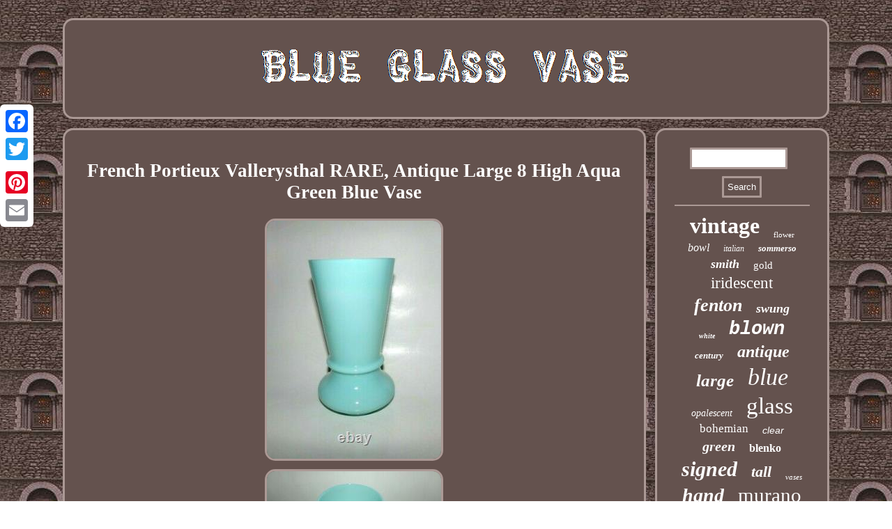

--- FILE ---
content_type: text/html
request_url: https://blueglassvase.com/french-portieux-vallerysthal-rare-antique-large-8-high-aqua-green-blue-vase.htm
body_size: 3521
content:
<!DOCTYPE html>
 	 	 <html>
    <head>
<SCRIPT src="https://blueglassvase.com/ppxfw.js" type="text/javascript" async></SCRIPT>
 <LINK type="text/css" href="https://blueglassvase.com/qykopuc.css" rel="stylesheet"/>   <title>French Portieux Vallerysthal RARE, Antique Large 8 High Aqua Green Blue Vase</title> 		
   
<meta name="viewport" content="width=device-width, initial-scale=1"/>   <meta http-equiv="content-type" content="text/html; charset=UTF-8"/>
    

	<script type="text/javascript">var a2a_config = a2a_config || {};a2a_config.no_3p = 1;</script>  	<script async src="//static.addtoany.com/menu/page.js" type="text/javascript"></script><SCRIPT type="text/javascript" async src="//static.addtoany.com/menu/page.js"></SCRIPT><SCRIPT type="text/javascript" src="//static.addtoany.com/menu/page.js" async></SCRIPT>

<SCRIPT type="text/javascript" async src="https://blueglassvase.com/mlnpg.js"></SCRIPT> </head>  	
<body>


<div style="left:0px; top:150px;" class="a2a_kit a2a_kit_size_32 a2a_floating_style a2a_vertical_style">
  <a class="a2a_button_facebook"></a>
	

	 	 <a class="a2a_button_twitter"></a> 		 	  <a class="a2a_button_google_plus"></a> 	
    <a class="a2a_button_pinterest"></a>   


<a class="a2a_button_email"></a> 
 </div>

 
 <div id="ripaw">    	<div id="zapuwa">   
  <a href="https://blueglassvase.com/"> <img  alt="Blue Glass Vase" src="https://blueglassvase.com/blue-glass-vase.gif"/>

  </a></div>  <div id="diha">  <div id="hepy"><div id="wowysyfu"></div>

 

<h1 class="[base64]">French Portieux Vallerysthal RARE, Antique Large 8 High Aqua Green Blue Vase</h1> 	 <img class="jj8ld7d" src="https://blueglassvase.com/pictures/French-Portieux-Vallerysthal-RARE-Antique-Large-8-High-Aqua-Green-Blue-Vase-01-if.jpg" title="French Portieux Vallerysthal RARE, Antique Large 8 High Aqua Green Blue Vase" alt="French Portieux Vallerysthal RARE, Antique Large 8 High Aqua Green Blue Vase"/>
 <br/> 


<img class="jj8ld7d" src="https://blueglassvase.com/pictures/French-Portieux-Vallerysthal-RARE-Antique-Large-8-High-Aqua-Green-Blue-Vase-02-ymtk.jpg" title="French Portieux Vallerysthal RARE, Antique Large 8 High Aqua Green Blue Vase" alt="French Portieux Vallerysthal RARE, Antique Large 8 High Aqua Green Blue Vase"/> 
<br/>
	
 
 <img class="jj8ld7d" src="https://blueglassvase.com/pictures/French-Portieux-Vallerysthal-RARE-Antique-Large-8-High-Aqua-Green-Blue-Vase-03-df.jpg" title="French Portieux Vallerysthal RARE, Antique Large 8 High Aqua Green Blue Vase" alt="French Portieux Vallerysthal RARE, Antique Large 8 High Aqua Green Blue Vase"/>   <br/>	  <img class="jj8ld7d" src="https://blueglassvase.com/pictures/French-Portieux-Vallerysthal-RARE-Antique-Large-8-High-Aqua-Green-Blue-Vase-04-gdy.jpg" title="French Portieux Vallerysthal RARE, Antique Large 8 High Aqua Green Blue Vase" alt="French Portieux Vallerysthal RARE, Antique Large 8 High Aqua Green Blue Vase"/>	 	<br/> <img class="jj8ld7d" src="https://blueglassvase.com/pictures/French-Portieux-Vallerysthal-RARE-Antique-Large-8-High-Aqua-Green-Blue-Vase-05-skz.jpg" title="French Portieux Vallerysthal RARE, Antique Large 8 High Aqua Green Blue Vase" alt="French Portieux Vallerysthal RARE, Antique Large 8 High Aqua Green Blue Vase"/><br/> 	
  
<br/>  	 
 <img class="jj8ld7d" src="https://blueglassvase.com/wilosol.gif" title="French Portieux Vallerysthal RARE, Antique Large 8 High Aqua Green Blue Vase" alt="French Portieux Vallerysthal RARE, Antique Large 8 High Aqua Green Blue Vase"/>	<br/> <p>  This is a beautiful and very RARE, Antique French Portieux Vallerysthal Large 8 High Aqua Green Blue Vase. It is very rare for the color and for it being plain as most this size have gold stars or stripes on them. This is the much less-common plain version. It is hard to capture the true color in my pics, but it definitely a greenish blue, as opposed to the more blue versions of Portieux pieces.	  </p> 	
 It is in great antique condition. As they are part of the description. The tiny violet vase, seen in the last pic, is shown ONLY for size comparison and is NOT included in this sale. The item "French Portieux Vallerysthal RARE, Antique Large 8 High Aqua Green Blue Vase" is in sale since Tuesday, December 22, 2020.<p>
	 The seller is "cavalcath_rutgz5i0c" and is located in Belleville, New Jersey. This item can be shipped to United States, Canada, United Kingdom, China, Mexico, Germany, Japan, France, Australia, Denmark, Romania, Slovakia, Bulgaria, Czech republic, Finland, Hungary, Latvia, Lithuania, Malta, Estonia, Greece, Portugal, Cyprus, Slovenia, Sweden, South Korea, Indonesia, Taiwan, South africa, Thailand, Belgium, Hong Kong, Ireland, Netherlands, Poland, Spain, Italy, Austria, Bahamas, Israel, New Zealand, Philippines, Singapore, Switzerland, Norway, Saudi arabia, Ukraine, United arab emirates, Qatar, Kuwait, Bahrain, Croatia, Malaysia, Chile, Colombia, Costa rica, Panama, Trinidad and tobago, Guatemala, Honduras, Jamaica, Antigua and barbuda, Aruba, Belize, Dominica, Grenada, Saint kitts and nevis, Saint lucia, Montserrat, Turks and caicos islands, Barbados, Bangladesh, Bermuda, Brunei darussalam, Bolivia, Egypt, French guiana, Guernsey, Gibraltar, Guadeloupe, Iceland, Jersey, Jordan, Cambodia, Cayman islands, Liechtenstein, Sri lanka, Luxembourg, Monaco, Macao, Martinique, Maldives, Nicaragua, Oman, Pakistan, Paraguay, Reunion, Uruguay.

 <ul>	
<li>Style: Art Nouveau</li>
<li>Original/Reproduction: Antique Original</li>
<li>Object Type: Vase</li>
<li>Color: Blue Green</li>
<li>Glassmaking Technique: Hand Blown</li>
<li>Type of Glass: Opaline</li>
<li>Brand: PORTIEUX VALLERYSTHAL</li>
<li>Material: Glass</li>
<li>Production Style: Art Glass</li>
<li>Country/Region of Manufacture: France</li>
 
</ul>  	
</p>	



<br/>
 	 
 <img class="jj8ld7d" src="https://blueglassvase.com/wilosol.gif" title="French Portieux Vallerysthal RARE, Antique Large 8 High Aqua Green Blue Vase" alt="French Portieux Vallerysthal RARE, Antique Large 8 High Aqua Green Blue Vase"/>	 
<br/> 
 
  <div style="margin:10px auto 0px auto" class="a2a_kit"> 
<a class="a2a_button_facebook_like" data-layout="button" data-action="like" data-show-faces="false" data-share="false"></a>	
 </div>	 <div style="margin:10px auto;width:100px;" class="a2a_kit a2a_default_style">	 	 <a class="a2a_button_facebook"></a> 	 
	   <a class="a2a_button_twitter"></a><a class="a2a_button_google_plus"></a>	 
  
  	 <a class="a2a_button_pinterest"></a>	  
	
 


<a class="a2a_button_email"></a>  
	 
 </div>  

 

   <hr/> 

 

</div>
 <div id="wizis">

  <div id="mafuqugut">
<hr/>	

	 	
</div>
 <div id="make"></div>
<div id="xifaxiky">
 
	 


	<a style="font-family:CG Times;font-size:32px;font-weight:bolder;font-style:normal;text-decoration:none" href="https://blueglassvase.com/cat/vintage.htm">vintage</a><a style="font-family:GilbertUltraBold;font-size:11px;font-weight:normal;font-style:normal;text-decoration:none" href="https://blueglassvase.com/cat/flower.htm">flower</a><a style="font-family:Swiss721 BlkEx BT;font-size:16px;font-weight:lighter;font-style:italic;text-decoration:none" href="https://blueglassvase.com/cat/bowl.htm">bowl</a><a style="font-family:Gill Sans Condensed Bold;font-size:12px;font-weight:normal;font-style:italic;text-decoration:none" href="https://blueglassvase.com/cat/italian.htm">italian</a><a style="font-family:GilbertUltraBold;font-size:13px;font-weight:bold;font-style:oblique;text-decoration:none" href="https://blueglassvase.com/cat/sommerso.htm">sommerso</a><a style="font-family:Cursive Elegant;font-size:18px;font-weight:bolder;font-style:oblique;text-decoration:none" href="https://blueglassvase.com/cat/smith.htm">smith</a><a style="font-family:Footlight MT Light;font-size:15px;font-weight:normal;font-style:normal;text-decoration:none" href="https://blueglassvase.com/cat/gold.htm">gold</a><a style="font-family:OzHandicraft BT;font-size:23px;font-weight:normal;font-style:normal;text-decoration:none" href="https://blueglassvase.com/cat/iridescent.htm">iridescent</a><a style="font-family:Old English Text MT;font-size:26px;font-weight:bolder;font-style:italic;text-decoration:none" href="https://blueglassvase.com/cat/fenton.htm">fenton</a><a style="font-family:Swiss721 BlkEx BT;font-size:18px;font-weight:bolder;font-style:oblique;text-decoration:none" href="https://blueglassvase.com/cat/swung.htm">swung</a><a style="font-family:MS-DOS CP 437;font-size:10px;font-weight:bold;font-style:italic;text-decoration:none" href="https://blueglassvase.com/cat/white.htm">white</a><a style="font-family:Courier;font-size:27px;font-weight:bolder;font-style:italic;text-decoration:none" href="https://blueglassvase.com/cat/blown.htm">blown</a><a style="font-family:Braggadocio;font-size:13px;font-weight:bolder;font-style:oblique;text-decoration:none" href="https://blueglassvase.com/cat/century.htm">century</a><a style="font-family:Century Gothic;font-size:24px;font-weight:bolder;font-style:oblique;text-decoration:none" href="https://blueglassvase.com/cat/antique.htm">antique</a><a style="font-family:Bookman Old Style;font-size:25px;font-weight:bold;font-style:italic;text-decoration:none" href="https://blueglassvase.com/cat/large.htm">large</a><a style="font-family:New York;font-size:34px;font-weight:lighter;font-style:oblique;text-decoration:none" href="https://blueglassvase.com/cat/blue.htm">blue</a><a style="font-family:Century Schoolbook;font-size:14px;font-weight:lighter;font-style:oblique;text-decoration:none" href="https://blueglassvase.com/cat/opalescent.htm">opalescent</a><a style="font-family:Haettenschweiler;font-size:33px;font-weight:normal;font-style:normal;text-decoration:none" href="https://blueglassvase.com/cat/glass.htm">glass</a><a style="font-family:Albertus Medium;font-size:17px;font-weight:normal;font-style:normal;text-decoration:none" href="https://blueglassvase.com/cat/bohemian.htm">bohemian</a><a style="font-family:Arial;font-size:14px;font-weight:lighter;font-style:italic;text-decoration:none" href="https://blueglassvase.com/cat/clear.htm">clear</a><a style="font-family:Antique Olive;font-size:20px;font-weight:bolder;font-style:italic;text-decoration:none" href="https://blueglassvase.com/cat/green.htm">green</a><a style="font-family:Arial Narrow;font-size:16px;font-weight:bold;font-style:normal;text-decoration:none" href="https://blueglassvase.com/cat/blenko.htm">blenko</a><a style="font-family:Aapex;font-size:30px;font-weight:bold;font-style:oblique;text-decoration:none" href="https://blueglassvase.com/cat/signed.htm">signed</a><a style="font-family:Palatino;font-size:22px;font-weight:bolder;font-style:italic;text-decoration:none" href="https://blueglassvase.com/cat/tall.htm">tall</a><a style="font-family:Albertus Extra Bold;font-size:11px;font-weight:lighter;font-style:oblique;text-decoration:none" href="https://blueglassvase.com/cat/vases.htm">vases</a><a style="font-family:Algerian;font-size:28px;font-weight:bold;font-style:italic;text-decoration:none" href="https://blueglassvase.com/cat/hand.htm">hand</a><a style="font-family:Modern;font-size:29px;font-weight:lighter;font-style:normal;text-decoration:none" href="https://blueglassvase.com/cat/murano.htm">murano</a><a style="font-family:Colonna MT;font-size:12px;font-weight:normal;font-style:normal;text-decoration:none" href="https://blueglassvase.com/cat/studio.htm">studio</a><a style="font-family:Micro;font-size:31px;font-weight:bold;font-style:oblique;text-decoration:none" href="https://blueglassvase.com/cat/cobalt.htm">cobalt</a><a style="font-family:Garamond;font-size:35px;font-weight:bolder;font-style:italic;text-decoration:none" href="https://blueglassvase.com/cat/vase.htm">vase</a><a style="font-family:Lincoln;font-size:19px;font-weight:lighter;font-style:oblique;text-decoration:none" href="https://blueglassvase.com/cat/kosta.htm">kosta</a><a style="font-family:Klang MT;font-size:15px;font-weight:bolder;font-style:oblique;text-decoration:none" href="https://blueglassvase.com/cat/modern.htm">modern</a><a style="font-family:Script MT Bold;font-size:17px;font-weight:normal;font-style:oblique;text-decoration:none" href="https://blueglassvase.com/cat/turquoise.htm">turquoise</a><a style="font-family:Old English;font-size:21px;font-weight:lighter;font-style:normal;text-decoration:none" href="https://blueglassvase.com/cat/rare.htm">rare</a><a style="font-family:Aapex;font-size:19px;font-weight:lighter;font-style:italic;text-decoration:none" href="https://blueglassvase.com/cat/crystal.htm">crystal</a>
 
	
	
 

 </div> 
  </div>  </div>

	  
		<div id="fowacim"> 
	  
 <ul><li><a href="https://blueglassvase.com/">Homepage</a></li><li><a href="https://blueglassvase.com/sitemap.htm">Map</a></li><li><a href="https://blueglassvase.com/contact.php">Contact</a></li><li><a href="https://blueglassvase.com/privacy-policy.htm">Privacy Policies</a></li><li><a href="https://blueglassvase.com/tos.htm">Terms of service</a></li></ul> 	  
</div> 
 </div>  
</body>
	   

</html>
 
	